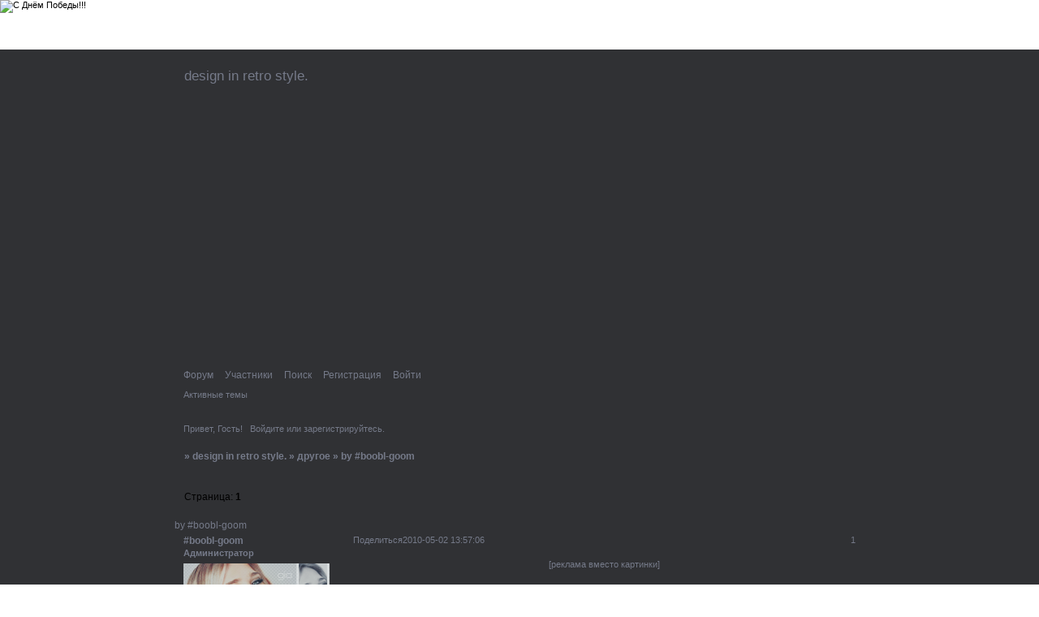

--- FILE ---
content_type: text/html; charset=windows-1251
request_url: http://designinretrostyle.7il.ru/viewtopic.php?id=4
body_size: 4790
content:
<!DOCTYPE html PUBLIC "-//W3C//DTD XHTML 1.0 Strict//EN" "http://www.w3.org/TR/xhtml1/DTD/xhtml1-strict.dtd">
<html xmlns="http://www.w3.org/1999/xhtml" xml:lang="ru" lang="ru" dir="ltr" prefix="og: http://ogp.me/ns#">
<head>
<meta http-equiv="Content-Type" content="text/html; charset=windows-1251">
<meta name="viewport" content="width=device-width, initial-scale=1.0">
<title>by #boobl-goom</title>
<meta property="og:title" content="by #boobl-goom"><meta property="og:url" content="http://designinretrostyle.7il.ru/viewtopic.php?id=4"><script type="text/javascript">
try{self.document.location.hostname==parent.document.location.hostname&&self.window!=parent.window&&self.parent.window!=parent.parent.window&&document.write('</he'+'ad><bo'+'dy style="display:none"><plaintext>')}catch(e){}
try{if(top===self&&location.hostname.match(/^www\./))location.href=document.URL.replace(/\/\/www\./,'//')}catch(e){}
var FORUM = new Object({ set : function(prop, val){ try { eval("this."+prop+"=val"); } catch (e) {} }, get : function(prop){ try { var val = eval("this."+prop); } catch (e) { var val = undefined; } return val; }, remove : function(prop, val){ try { eval("delete this."+prop); } catch (e) {} } });
FORUM.set('topic', { "subject": "by #boobl-goom", "closed": "0", "num_replies": "0", "num_views": "1187", "forum_id": "5", "forum_name": "другое", "moderators": [  ], "language": { "share_legend": "Расскажите друзьям!", "translate": "Перевести", "show_original": "Показать оригинал" } });
// JavaScript переменные форума
var BoardID = 831014;
var BoardCat = 21;
var BoardStyle = 'Custom';
var ForumAPITicket = '380be547475294407b6b78708ad779eb1ad57360';
var GroupID = 3;
var GroupTitle = 'Гость';
var GroupUserTitle = '';
var BaseDomain = '7il.ru';
var PartnerID = 4;
var RequestTime = 1769365952;
var StaticURL = 'http://forumstatic.ru';
var AvatarsURL = 'http://forumavatars.ru';
var FilesURL = 'http://forumstatic.ru';
var ScriptsURL = 'http://forumscripts.ru';
var UploadsURL = 'http://upforme.ru';
</script>
<script type="text/javascript" src="/js/libs.min.js?v=4"></script>
<script type="text/javascript" src="/js/extra.js?v=7"></script>
<link rel="alternate" type="application/rss+xml" href="http://designinretrostyle.7il.ru/export.php?type=rss&amp;tid=4" title="RSS" />
<link rel="top" href="http://designinretrostyle.7il.ru" title="Форум" />
<link rel="search" href="http://designinretrostyle.7il.ru/search.php" title="Поиск" />
<link rel="author" href="http://designinretrostyle.7il.ru/userlist.php" title="Участники" />
<link rel="up" title="другое" href="http://designinretrostyle.7il.ru/viewforum.php?id=5" />
<link rel="stylesheet" type="text/css" href="http://forumstatic.ru/styles/000c/ae/26/style.1272789149.css" />
<link rel="stylesheet" type="text/css" href="/style/extra.css?v=23" />
<link rel="stylesheet" type="text/css" href="/style/mobile.css?v=5" />
<script type="text/javascript">$(function() { $('#register img[title],#profile8 img[title]').tipsy({fade: true, gravity: 'w'}); $('#viewprofile img[title],.post-author img[title]:not(li.pa-avatar > img),.flag-i[title]').tipsy({fade: true, gravity: 's'}); });</script>
<script>window.yaContextCb=window.yaContextCb||[]</script><script src="https://yandex.ru/ads/system/context.js" async></script>
</head>
<body>

<!-- body-header -->
<div id="pun_wrap">
<div id="pun" class="ru isguest gid3">
<div id="pun-viewtopic" class="punbb" data-topic-id="4" data-forum-id="5" data-cat-id="3">


<div id="mybb-counter" style="display:none">
<script type="text/javascript"> (function(m,e,t,r,i,k,a){m[i]=m[i]||function(){(m[i].a=m[i].a||[]).push(arguments)}; m[i].l=1*new Date(); for (var j = 0; j < document.scripts.length; j++) {if (document.scripts[j].src === r) { return; }} k=e.createElement(t),a=e.getElementsByTagName(t)[0],k.async=1,k.src=r,a.parentNode.insertBefore(k,a)}) (window, document, "script", "https://mc.yandex.ru/metrika/tag.js", "ym"); ym(201230, "init", { clickmap:false, trackLinks:true, accurateTrackBounce:true });

</script> <noscript><div><img src="https://mc.yandex.ru/watch/201230" style="position:absolute; left:-9999px;" alt="" /></div></noscript>
</div>

<div id="html-header">
	<nolayer> <div id="lenta" style="position:absolute; top:0; left:0;"> </nolayer> 
<img border="0" src="http://diano4ka.ru/lenta.gif" alt="C Днём Победы!!!"> <nolayer> </div>




<style>
#pun-title TD.title-logo-tdr {
position: absolute; z-index: 1; left: 272px; top: 0px;
}
#pun {
margin-top : 61px;
}
</style>

<style>
#pun-title .title-logo {background-image: url(
http://img99.imageshack.us/img99/4251/36143619.png);
height: 375px; background-repeat: repeat;}</style>

<style>
.punbb .section .container, .punbb .post-body, .punbb .post-links, .punbb td.tc2, .punbb td.tc3,
.punbb .formal fieldset .post-box, #viewprofile li strong, #viewprofile li div, #setmods dd,
.punbb .info-box, .punbb #pun-main .info-box .legend, .punbb .main .container, .punbb .post .container, .punbb .post h3, #pun-stats h2, .punbb .main h1, .punbb .main h2, #pun-title, #pun-title .container, .punbb .modmenu .container, .punbb legend span, #viewprofile h2 span, #profilenav h2 span, .punbb .post h3 span, .punbb th, #viewprofile li, #setmods dl, .punbb .quote-box, .punbb .code-box, #pun-navlinks .container{
background: none transparent !important;
border: none !important;
} 
</style>






<style type="text/css">
html, body {background-image: url("http://img339.imageshack.us/img339/391/17974078.png"); background-attachment: fixed; background-repeat: no-repeat; background-position: top center;}
</style>
</div>

<div id="pun-title" class="section">
	<table id="title-logo-table" cellspacing="0">
		<tbody id="title-logo-tbody">
			<tr id="title-logo-tr">
				<td id="title-logo-tdl" class="title-logo-tdl">
					<h1 class="title-logo"><span>design in retro style.</span></h1>
				</td>
				<td id="title-logo-tdr" class="title-logo-tdr"><!-- banner_top --></td>
			</tr>
		</tbody>
	</table>
</div>

<div id="pun-navlinks" class="section">
	<h2><span>Меню навигации</span></h2>
	<ul class="container">
		<li id="navindex"><a href="http://designinretrostyle.7il.ru/"><span>Форум</span></a></li>
		<li id="navuserlist"><a href="http://designinretrostyle.7il.ru/userlist.php" rel="nofollow"><span>Участники</span></a></li>
		<li id="navsearch"><a href="http://designinretrostyle.7il.ru/search.php" rel="nofollow"><span>Поиск</span></a></li>
		<li id="navregister"><a href="http://designinretrostyle.7il.ru/register.php" rel="nofollow"><span>Регистрация</span></a></li>
		<li id="navlogin"><a href="http://designinretrostyle.7il.ru/login.php" rel="nofollow"><span>Войти</span></a></li>
	</ul>
</div>

<div id="pun-ulinks" class="section" onclick="void(0)">
	<h2><span>Пользовательские ссылки</span></h2>
	<ul class="container">
		<li class="item1"><a href="http://designinretrostyle.7il.ru/search.php?action=show_recent">Активные темы</a></li>
	</ul>
</div>

<!-- pun_announcement -->

<div id="pun-status" class="section">
	<h2><span>Информация о пользователе</span></h2>
	<p class="container">
		<span class="item1">Привет, Гость!</span> 
		<span class="item2"><a href="/login.php" rel="nofollow">Войдите</a> или <a href="/register.php" rel="nofollow">зарегистрируйтесь</a>.</span> 
	</p>
</div>

<div id="pun-break1" class="divider"><hr /></div>

<div id="pun-crumbs1" class="section">
	<p class="container crumbs"><strong>Вы здесь</strong> <em>&#187;&#160;</em><a href="http://designinretrostyle.7il.ru/">design in retro style.</a> <em>&#187;&#160;</em><a href="http://designinretrostyle.7il.ru/viewforum.php?id=5">другое</a> <em>&#187;&#160;</em>by #boobl-goom</p>
</div>

<div id="pun-break2" class="divider"><hr /></div>

<div class="section" style="border:0 !important;max-width:100%;overflow:hidden;display:flex;justify-content:center;max-height:250px;overflow:hidden;min-width:300px;">
		<!-- Yandex.RTB R-A-17775062-1 -->
<div id="yandex_rtb_R-A-17775062-1"></div>
<script>
window.yaContextCb.push(() => {
    Ya.Context.AdvManager.render({
        "blockId": "R-A-17775062-1",
        "renderTo": "yandex_rtb_R-A-17775062-1"
    })
})
</script>
</div>

<div id="pun-main" class="main multipage">
	<h1><span>by #boobl-goom</span></h1>
	<div class="linkst">
		<div class="pagelink">Страница: <strong>1</strong></div>
	</div>
	<div id="topic_t4" class="topic">
		<h2><span class="item1">Сообщений</span> <span class="item2">1 страница 1 из 1</span></h2>
		<div id="p4" class="post topicpost endpost topic-starter" data-posted="1272794226" data-user-id="2" data-group-id="1">
			<h3><span><a class="sharelink" rel="nofollow" href="#p4" onclick="return false;">Поделиться</a><strong>1</strong><a class="permalink" rel="nofollow" href="http://designinretrostyle.7il.ru/viewtopic.php?id=4#p4">2010-05-02 13:57:06</a></span></h3>
			<div class="container">
							<div class="post-author topic-starter">
								<ul>
						<li class="pa-author"><span class="acchide">Автор:&nbsp;</span><a href="http://designinretrostyle.7il.ru/profile.php?id=2" rel="nofollow">#boobl-goom</a></li>
						<li class="pa-title">Администратор</li>
						<li class="pa-avatar item2"><img src="http://forumavatars.ru/img/avatars/000c/ae/26/2-1272790001.png" alt="#boobl-goom" title="#boobl-goom" /></li>
						<li class="pa-reg"><span class="fld-name">Зарегистрирован</span>: 2010-05-02</li>
						<li class="pa-invites"><span class="fld-name">Приглашений:</span> 0</li>
						<li class="pa-posts"><span class="fld-name">Сообщений:</span> 7</li>
						<li class="pa-respect"><span class="fld-name">Уважение:</span> <span>[+0/-0]</span></li>
						<li class="pa-positive"><span class="fld-name">Позитив:</span> <span>[+0/-0]</span></li>
						<li class="pa-time-visit"><span class="fld-name">Провел на форуме:</span><br />1 час 7 минут</li>
						<li class="pa-last-visit"><span class="fld-name">Последний визит:</span><br />2011-03-25 21:31:24</li>
				</ul>
			</div>
					<div class="post-body">
					<div class="post-box">
						<div id="p4-content" class="post-content">
<p><span style="display: block; text-align: center">[реклама вместо картинки]</p><div class="quote-box quote-main"><blockquote><p>Работаю только с качественными исходниками;<br />с аниме картинками не работаю;<br />посты, типа &quot;когда будет мой аватар&quot; удалю Ваш заказ;<br />копируем шаблон полностью. Без названий пунктов заказ не приму;<br />не делаю одному и тому же участнику 2 заказа в день.</p></blockquote></div><div class="quote-box quote-main"><blockquote><p><strong><em class="bbuline">Шаблон анкеты</em></strong></p></blockquote></div><div class="quote-box quote-main"><blockquote><p><strong>1. Что заказываете?</strong><br />Аватар, марку, значок и прочее<br /><strong>2. Исходник(и).</strong><br />Всё понятно<br /><strong>3. Точный размер.</strong><br />Именно точный. На глаз не делаю.<br /><strong>4. Дополнительно.</strong><br />Может быть рамочка, форма и т.д. и т.п.</p></blockquote></div><div class="quote-box quote-main"><blockquote><p><strong><em class="bbuline">Код</em></strong></p></blockquote></div><div class="code-box"><strong class="legend">Код:</strong><div class="blockcode"><div class="scrollbox" style="height: 13.5em"><pre>[b]1. Что заказываете?[/b]

[b]2. Исходник(и).[/b]

[b]3. Точный размер.[/b]

[b]4. Дополнительно.[/b]</pre></div></div></div><p></span></p>
						</div>
			<div class="post-rating"><p class="container"><a title="Вы не можете дать оценку участнику">0</a></p></div>
					</div>
					<div class="clearer"><!-- --></div>
				</div>
			</div>
		</div>
	</div>
	<div class="linksb">
		<div class="pagelink">Страница: <strong>1</strong></div>
	</div>
	<div class="section" style="border:0 !important; max-width:100%;text-align:center;overflow:hidden;max-height:250px;overflow:hidden;min-width:300px;">
		<!-- Yandex.RTB R-A-17775062-2 -->
<div id="yandex_rtb_R-A-17775062-2"></div>
<script>
window.yaContextCb.push(() => {
    Ya.Context.AdvManager.render({
        "blockId": "R-A-17775062-2",
        "renderTo": "yandex_rtb_R-A-17775062-2"
    })
})
</script>
<script async src="https://cdn.digitalcaramel.com/caramel.js"></script>
<script>window.CaramelDomain = "mybb.ru"</script>
</div>
</div>
<script type="text/javascript">$(document).trigger("pun_main_ready");</script>

<!-- pun_stats -->

<!-- banner_mini_bottom -->

<!-- banner_bottom -->

<!-- bbo placeholder-->

<div id="pun-break3" class="divider"><hr /></div>

<div id="pun-crumbs2" class="section">
	<p class="container crumbs"><strong>Вы здесь</strong> <em>&#187;&#160;</em><a href="http://designinretrostyle.7il.ru/">design in retro style.</a> <em>&#187;&#160;</em><a href="http://designinretrostyle.7il.ru/viewforum.php?id=5">другое</a> <em>&#187;&#160;</em>by #boobl-goom</p>
</div>

<div id="pun-break4" class="divider"><hr /></div>

<div id="pun-about" class="section">
	<p class="container">
		<span class="item1" style="padding-left:0"><a title="создать форум" href="//mybb.ru/" target="_blank">создать форум</a></span>
	</p>
</div>
<script type="text/javascript">$(document).trigger("pun_about_ready"); if (typeof ym == 'object') {ym(201230, 'userParams', {UserId:1, is_user:0}); ym(201230, 'params', {forum_id: 831014});}</script>


<!-- html_footer -->

</div>
</div>
</div>




</body>
</html>


--- FILE ---
content_type: text/css
request_url: http://forumstatic.ru/styles/000c/ae/26/style_cs.1272789149.css
body_size: 1238
content:
/* CS1 Background and text colours
-------------------------------------------------------------*/

body {
	background-color: #303134;
}

/* CS1.1 */
.punbb .section .container, .punbb .post-body, .punbb .post-links, .punbb td.tc2, .punbb td.tc3,
.punbb .formal fieldset .post-box, #viewprofile li strong, #viewprofile li div, #setmods dd,
.punbb .info-box, .punbb #pun-main .info-box .legend {
  background-color: #303134;
  color: #757a89;
  }

/* CS1.2 */
.punbb .main .container, .punbb .post .container, .punbb .post h3, .punbb-admin #pun-admain .adcontainer {
  background-color: #303134;
  color: #757a89;
  }

/* CS1.3 */
#pun-stats h2, .punbb .main h1, .punbb .main h2, #pun-debug h2, .punbb-admin #pun-admain h2 {
  background-color: #303134;
  color: #757a89;
  font-weight: normal;
font-style: normal;

  }

/* CS1.4 */
#pun-title, #pun-title .container, .punbb .modmenu .container {
  background-color: #303134;
  color: #757a89;
  }

/* CS1.5 */
.punbb legend span, #viewprofile h2 span, #profilenav h2 span, .punbb-admin #pun-admain legend span {
  background-color: #303134;
  color: #757a89
  }

/* CS1.6 */
.punbb .post h3 span, .punbb th, #viewprofile li, #setmods dl  {
  background-color: #303134;
  color: #757a89
  }

/* CS1.7 */
.punbb .quote-box, .punbb .code-box {
  background-color: #202124;
  color: #757a89
  }

/* CS1.8 */
#pun-navlinks .container {
  background-color: #303134;
  color: #757a89;
  }

.offline li.pa-online strong {
  font-weight: normal
  }

.punbb textarea, .punbb select, .punbb input {
  background-color: #303134;
  color: #757a89
}

/* CS2 Border colours
-------------------------------------------------------------*/

/* CS2.1 */
.punbb .container, .punbb .post-body, .post h3, #pun-title {
  border-color: #303134 #303134 #303134 #303134
  }

/* CS2.2 */
.punbb .section, .punbb .forum, .punbb .formal, .punbb .modmenu, .punbb .info,
.punbb .category, .punbb .post {
  border-color: #202124
  }

/* CS2.3 */
#pun-stats h2, .punbb .main h1, .punbb .main h2, #pun-debug h2, .punbb-admin #pun-admain h2 {
  border-color: #303134;
  }

/* CS2.4 */
.punbb td, .punbb fieldset, #viewprofile ul, #profilenav ul, .punbb .post .post-body,
.punbb .post h3 span, .post-links ul, .post-links, .usertable table {
  border-color: #303134;
  }

/* CS2.5 */
.punbb th {
  border-color: #303134
  }

/* CS2.6 */
.punbb .quote-box, .punbb .code-box {
  border-color: #101114 #505154 #505154 #101114;
  }

#pun-ulinks li, #pun-announcement h2 span, li#onlinelist, #pun-help .formal .info-box h3.legend span {
  border-color: #101114
  }

#pun-ulinks li a, #pun-announcement h2, li#onlinelist div, #pun-help .formal .info-box h3.legend {
  border-color: #505154
  }

.punbb .divider {
  border-color: #101114 #505154 #505154 #505154
  }

.punbb .formal fieldset .post-box, .punbb .info-box {
  border: 1px solid #dedfdf
  }

li.pa-online {
  border-left-color: #303134;
  }

.punbb .post-sig dt {
  border-top-color: #303134 !important;
  }


/* CS3 Links
-------------------------------------------------------------*/

/* CS3.1 */
.punbb a, .punbb a:link, .punbb a:visited,
.punbb-admin #pun-admain a, .punbb-admin #pun-admain a:link, .punbb-admin #punbb-admain a:visited {
  color: #757a89;
    border-bottom: 0px none #000;
  text-decoration: none;

  }

.punbb li.isactive a, .punbb li.isactive a:link, .punbb li.isactive a:visited {
  color: #757a89
  }

/* CS3.2 */
.punbb a:hover, .punbb a:focus, .punbb a:active,  .punbb-admin #pun-admain .nodefault,
.punbb-admin #punbb-admain a:hover, .punbb-admin #punbb-admain a:focus, .punbb-admin #punbb-admain a:active {
  color: #555965;
    border-bottom: 0px none #000;
  text-decoration: none;

  }

/* CS3.3 */
#pun-navlinks a {
  color: #757a89;
    border-bottom: 0px none #000;
  text-decoration: none;

  }

/* CS3.4 */
#pun-navlinks a:hover, #pun-navlinks a:focus, #pun-navlinks a:active {
  color: #555965;
  font-weight: normal;
font-style: normal;
  border-bottom: 0px none #000;
  text-decoration: none;

  }

#pun-pagelinks a:active, #pun-pagelinks a:focus {
  background-color: #333;
  color: #fff;
  }

/* CS4 Post status icons
 -------------------------------------------------------------*/

div.icon {border-color: #303134 #101114 #000104 #101114}
tr.iredirect div.icon {border-color: #303134 #303134 #303134 #303134}
div.inew {border-color: #303134 #101114 #000104 #101114}

#pun-main div.catleft, #pun-main div.catright {display: none}
